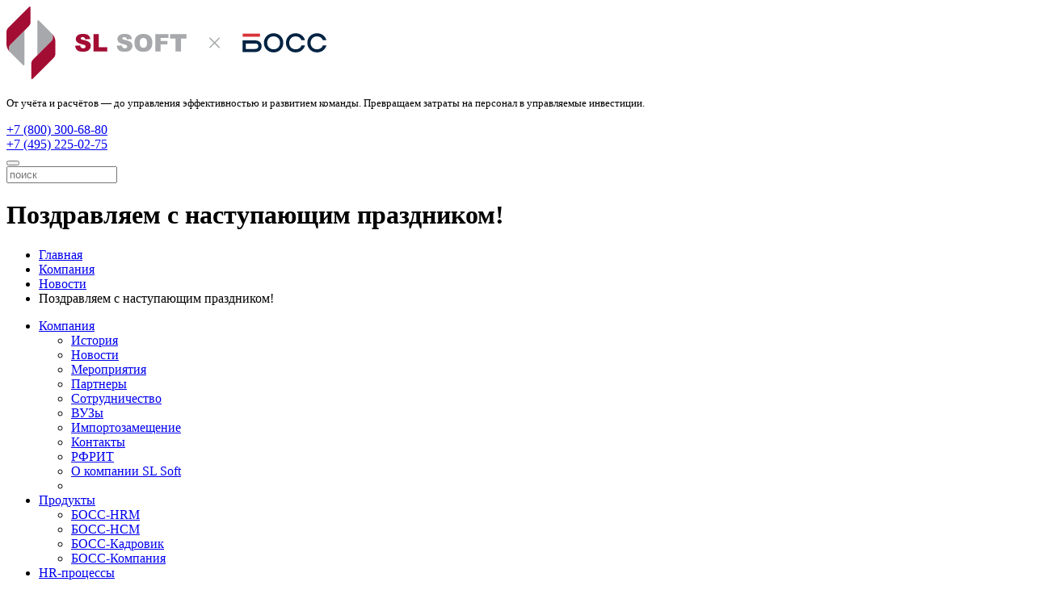

--- FILE ---
content_type: text/html; charset=UTF-8
request_url: https://zaharenkov.boss.ru/company/news/Pozdravlyaem-s-nastupayushchim-prazdnikom/
body_size: 19063
content:
<!DOCTYPE html>
<html xmlns="http://www.w3.org/1999/xhtml" xml:lang="ru" lang="ru">
<head>
 	<meta charset="UTF-8">
	    <meta name="viewport" content="width=device-width, initial-scale=1.0">
    <title>Поздравляем с наступающим праздником!</title>
	<meta name="robots" content="index, follow">
<meta name="description" content="БОСС кадровые системы">
<link rel="canonical" href="https://zaharenkov.boss.ru/company/news/Pozdravlyaem-s-nastupayushchim-prazdnikom/" />
	


		<meta name="cmsmagazine" content="db7a12ffe11c973bc15984842f82d936" />
    <link rel="icon" href="/local/templates/furniture_red/assets/images/favicon.ico" type="image/x-icon">
    <link rel="shortcut icon" href="/local/templates/furniture_red/assets/images/favicon.ico" type="image/x-icon">

<link href="/bitrix/css/scode.cookie/styles.css?17629591801421" type="text/css"  rel="stylesheet" />
<link href="/bitrix/css/scode.cookie/simple.css?1762959180937" type="text/css"  rel="stylesheet" />
<link href="/bitrix/cache/css/s1/furniture_red/page_55320ea32505137e828020d85de911ab/page_55320ea32505137e828020d85de911ab_v1.css?1752749520381" type="text/css"  rel="stylesheet" />
<link href="/bitrix/cache/css/s1/furniture_red/template_20d0cd77799b00e30271670c3961e48a/template_20d0cd77799b00e30271670c3961e48a_v1.css?1759400405254040" type="text/css"  data-template-style="true" rel="stylesheet" />
<script>if(!window.BX)window.BX={};if(!window.BX.message)window.BX.message=function(mess){if(typeof mess==='object'){for(let i in mess) {BX.message[i]=mess[i];} return true;}};</script>
<script>(window.BX||top.BX).message({"pull_server_enabled":"N","pull_config_timestamp":0,"shared_worker_allowed":"Y","pull_guest_mode":"N","pull_guest_user_id":0,"pull_worker_mtime":1752749139});(window.BX||top.BX).message({"PULL_OLD_REVISION":"Для продолжения корректной работы с сайтом необходимо перезагрузить страницу."});</script>
<script>(window.BX||top.BX).message({"JS_CORE_LOADING":"Загрузка...","JS_CORE_NO_DATA":"- Нет данных -","JS_CORE_WINDOW_CLOSE":"Закрыть","JS_CORE_WINDOW_EXPAND":"Развернуть","JS_CORE_WINDOW_NARROW":"Свернуть в окно","JS_CORE_WINDOW_SAVE":"Сохранить","JS_CORE_WINDOW_CANCEL":"Отменить","JS_CORE_WINDOW_CONTINUE":"Продолжить","JS_CORE_H":"ч","JS_CORE_M":"м","JS_CORE_S":"с","JSADM_AI_HIDE_EXTRA":"Скрыть лишние","JSADM_AI_ALL_NOTIF":"Показать все","JSADM_AUTH_REQ":"Требуется авторизация!","JS_CORE_WINDOW_AUTH":"Войти","JS_CORE_IMAGE_FULL":"Полный размер"});</script>

<script src="/bitrix/js/main/core/core.min.js?1752749416230432"></script>

<script>BX.Runtime.registerExtension({"name":"main.core","namespace":"BX","loaded":true});</script>
<script>BX.setJSList(["\/bitrix\/js\/main\/core\/core_ajax.js","\/bitrix\/js\/main\/core\/core_promise.js","\/bitrix\/js\/main\/polyfill\/promise\/js\/promise.js","\/bitrix\/js\/main\/loadext\/loadext.js","\/bitrix\/js\/main\/loadext\/extension.js","\/bitrix\/js\/main\/polyfill\/promise\/js\/promise.js","\/bitrix\/js\/main\/polyfill\/find\/js\/find.js","\/bitrix\/js\/main\/polyfill\/includes\/js\/includes.js","\/bitrix\/js\/main\/polyfill\/matches\/js\/matches.js","\/bitrix\/js\/ui\/polyfill\/closest\/js\/closest.js","\/bitrix\/js\/main\/polyfill\/fill\/main.polyfill.fill.js","\/bitrix\/js\/main\/polyfill\/find\/js\/find.js","\/bitrix\/js\/main\/polyfill\/matches\/js\/matches.js","\/bitrix\/js\/main\/polyfill\/core\/dist\/polyfill.bundle.js","\/bitrix\/js\/main\/core\/core.js","\/bitrix\/js\/main\/polyfill\/intersectionobserver\/js\/intersectionobserver.js","\/bitrix\/js\/main\/lazyload\/dist\/lazyload.bundle.js","\/bitrix\/js\/main\/polyfill\/core\/dist\/polyfill.bundle.js","\/bitrix\/js\/main\/parambag\/dist\/parambag.bundle.js"]);
</script>
<script>(window.BX||top.BX).message({"LANGUAGE_ID":"ru","FORMAT_DATE":"DD.MM.YYYY","FORMAT_DATETIME":"DD.MM.YYYY HH:MI:SS","COOKIE_PREFIX":"BITRIX_SM","SERVER_TZ_OFFSET":"10800","UTF_MODE":"Y","SITE_ID":"s1","SITE_DIR":"\/","USER_ID":"","SERVER_TIME":1769100839,"USER_TZ_OFFSET":0,"USER_TZ_AUTO":"Y","bitrix_sessid":"ddf660722d7a015d9e67f6bb6e0c2080"});</script>


<script src="https://moderate.cleantalk.org/ct-bot-detector-wrapper.js"></script>
<script src="/bitrix/js/pull/protobuf/protobuf.min.js?168803788676433"></script>
<script src="/bitrix/js/pull/protobuf/model.min.js?168803788614190"></script>
<script src="/bitrix/js/main/core/core_promise.min.js?16880378822490"></script>
<script src="/bitrix/js/rest/client/rest.client.min.js?16880378799240"></script>
<script src="/bitrix/js/pull/client/pull.client.min.js?175274913949849"></script>
<script src="https://www.google.com/recaptcha/api.js"></script>
<script src="/bitrix/js/scode.cookie/simple.js?1762959180798"></script>
<script>BX.setJSList(["\/local\/templates\/furniture_red\/assets\/js\/jquery.min.js","\/local\/templates\/furniture_red\/assets\/js\/vendor.min.js","\/local\/templates\/furniture_red\/assets\/js\/app.js","\/local\/templates\/furniture_red\/assets\/js\/forms\/jquery.form.min.js","\/local\/templates\/furniture_red\/assets\/js\/forms\/jquery.validate.min.js","\/local\/templates\/furniture_red\/assets\/js\/forms\/additional-methods.js","\/local\/templates\/furniture_red\/assets\/js\/forms\/defaults.js","\/local\/templates\/furniture_red\/assets\/js\/forms\/form.js","\/local\/templates\/furniture_red\/components\/bitrix\/menu\/horizontal_multilevel1\/script.js","\/local\/templates\/furniture_red\/components\/bitrix\/menu\/mobile\/script.js","\/local\/templates\/furniture_red\/components\/bitrix\/menu\/horizontal_multilevel_footer\/script.js"]);</script>
<script>BX.setCSSList(["\/local\/templates\/furniture_red\/components\/bitrix\/news\/template_news\/bitrix\/news.detail\/.default\/style.css","\/local\/templates\/furniture_red\/assets\/css\/vendor.min.css","\/local\/templates\/furniture_red\/assets\/css\/styles.min.css","\/local\/templates\/furniture_red\/assets\/css\/custom.css","\/local\/templates\/furniture_red\/components\/bitrix\/breadcrumb\/template_bread\/style.css","\/local\/templates\/furniture_red\/components\/bitrix\/menu\/horizontal_multilevel1\/style.css","\/local\/templates\/furniture_red\/components\/bitrix\/news.list\/news_right\/style.css","\/local\/templates\/furniture_red\/components\/bitrix\/subscribe.edit\/template_test\/style.css","\/local\/templates\/furniture_red\/components\/bitrix\/menu\/horizontal_multilevel_footer\/style.css","\/local\/templates\/furniture_red\/styles.css","\/local\/templates\/furniture_red\/template_styles.css"]);</script>
<script>
					(function () {
						"use strict";

						var counter = function ()
						{
							var cookie = (function (name) {
								var parts = ("; " + document.cookie).split("; " + name + "=");
								if (parts.length == 2) {
									try {return JSON.parse(decodeURIComponent(parts.pop().split(";").shift()));}
									catch (e) {}
								}
							})("BITRIX_CONVERSION_CONTEXT_s1");

							if (cookie && cookie.EXPIRE >= BX.message("SERVER_TIME"))
								return;

							var request = new XMLHttpRequest();
							request.open("POST", "/bitrix/tools/conversion/ajax_counter.php", true);
							request.setRequestHeader("Content-type", "application/x-www-form-urlencoded");
							request.send(
								"SITE_ID="+encodeURIComponent("s1")+
								"&sessid="+encodeURIComponent(BX.bitrix_sessid())+
								"&HTTP_REFERER="+encodeURIComponent(document.referrer)
							);
						};

						if (window.frameRequestStart === true)
							BX.addCustomEvent("onFrameDataReceived", counter);
						else
							BX.ready(counter);
					})();
				</script>



<script  src="/bitrix/cache/js/s1/furniture_red/template_3686c48492f0bb8bdf13520e7f405371/template_3686c48492f0bb8bdf13520e7f405371_v1.js?1752749519389051"></script>


	
</head>
<body>
<div class="layout">
    <div id="panel"></div>
    <header class="header">
        <div class="header_top">
            <div class="container">
                <div class="row">
                    <div class="logo-block">
                        <div class="logo">
                            <a href="/"><img src="/local/templates/furniture_red/assets/images/logo.svg" alt=""></a>                        </div>
                    </div>
                    <div class="header-slog">
                        <p><font size="2">От учёта и расчётов — до управления эффективностью и развитием команды. Превращаем затраты на персонал в управляемые инвестиции.</font></p>
                    </div>
                    <div class="header-contacts">
                        <div class="phones">
                            <a href="tel:+78003006880"><i class="icon icon-phone"></i>+7 (800) 300-68-80</a><br>
<a href="tel:+74952250275"><i class="icon icon-phone2"></i>+7 (495) 225-02-75</a>                        </div>
                    </div>

                    <div class="header-right">
                        <div class="fb-block"><a href="/#question_bottom" title="Обратная связь"><i
                                        class="icon icon-fb"></i></a></div>
                        <div class="header-search">
                            
<form action="/search/">
    <!--<input name="s" type="submit" value="Поиск" />-->
    <button type="submit" name="s" class="btn-link"><span class="icon icon-search"></span></button>
	<div class="input-wrap"><input type="text" name="q" placeholder="поиск" value="" size="15" maxlength="50" class="form-control"/></div>

</form>
                        </div>
                    </div>

                </div>
            </div>
        </div>


        <div class="header-bottom">
            <div class="page-top">
            <div class="container">
                <div class="row">
                    <h1 class="page-title">Поздравляем с наступающим праздником!</h1>
                        <div class="page-head">
                            <link href="/bitrix/css/main/font-awesome.css?168803792128777" type="text/css" rel="stylesheet" />
<ul class="breadcrumb">
			<li id="bx_breadcrumb_0" itemscope="" itemtype="http://data-vocabulary.org/Breadcrumb" itemref="bx_breadcrumb_1">
				<a href="/" title="Главная" itemprop="url">Главная</a>
			</li>
			<li id="bx_breadcrumb_1" itemscope="" itemtype="http://data-vocabulary.org/Breadcrumb" itemprop="child" itemref="bx_breadcrumb_2">
				<a href="/company/" title="Компания" itemprop="url">Компания</a>
			</li>
			<li id="bx_breadcrumb_2" itemscope="" itemtype="http://data-vocabulary.org/Breadcrumb" itemprop="child">
				<a href="/company/news/" title="Новости" itemprop="url">Новости</a>
			</li>
			<li class="current">Поздравляем с наступающим праздником!
			</li><div style="clear:both"></div></ul>                        </div>
                </div>
            </div>
        </div>
        <!--слайдер-->
        <!--конец слайдер-->
    <div class="site-menu">
        <div class="container">
            <div class="row">
                    <div class="col-xs-12">
<nav role="navigation" class="site-nav">
<ul itemscope  class="nav nav-justified navbar-nav">



	
	
		                        <li ><a href="/company/" itemprop="url" class="main"><span itemprop="name">Компания</span></a>
                    <ul class="two-columns">
            		
	
	

	
	
		
			                                <li><a href="/company/history/"><span itemprop="name">История</span></a></li>
                			
		
	
	

	
	
		
			                                <li><a href="/company/news/"><span itemprop="name">Новости</span></a></li>
                			
		
	
	

	
	
		
			                                <li><a href="/company/events/"><span itemprop="name">Мероприятия</span></a></li>
                			
		
	
	

	
	
		
			                                <li><a href="/partners/"><span itemprop="name">Партнеры</span></a></li>
                			
		
	
	

	
	
		
			                                <li><a href="/company/cooperation/"><span itemprop="name">Сотрудничество</span></a></li>
                			
		
	
	

	
	
		
			                                <li><a href="/company/universities/"><span itemprop="name">ВУЗы</span></a></li>
                			
		
	
	

	
	
		
			                                                    			
		
	
	

	
	
		
			                                <li><a href="/company/stock/"><span itemprop="name">Импортозамещение</span></a></li>
                			
		
	
	

	
	
		
			                                <li><a href="/company/contacts/"><span itemprop="name">Контакты</span></a></li>
                			
		
	
	

	
	
		
			                                <li><a href="/company/rfrit/"><span itemprop="name">РФРИТ</span></a></li>
                			
		
	
	

	
	
		
			                                <li><a href="/company/o-kompanii-sl-soft/"><span itemprop="name">О компании SL Soft</span></a></li>
                			
		
	
	

	
	
		
			                                <li><a href="/company/o-kompanii-sl-soft/"><span itemprop="name"></span></a></li>
                			
		
	
	

			</ul></li>	
	
		                        <li ><a href="#" itemprop="url" class="main"><span itemprop="name">Продукты</span></a>
				<ul>
            		
	
	

	
	
		
			                                <li><a href="/products/boss-hrm/"><span itemprop="name">БОСС-HRM</span></a></li>
                			
		
	
	

	
	
		
			                                <li><a href="/products/boss-hcm/"><span itemprop="name">БОСС-HCM</span></a></li>
                			
		
	
	

	
	
		
			                                <li><a href="/products/bk-about/"><span itemprop="name">БОСС-Кадровик</span></a></li>
                			
		
	
	

	
	
		
			                                <li><a href="/products/bc-about/"><span itemprop="name">БОСС-Компания</span></a></li>
                			
		
	
	

			</ul></li>	
	
		                        <li ><a href="/solutions/" itemprop="url" class="main"><span itemprop="name">HR-процессы</span></a>
                    <ul class="two-columns">
            		
	
	

	
	
		
			                                <li><a href="/solutions/org_structures/"><span itemprop="name">Организационные структуры</span></a></li>
                			
		
	
	

	
	
		
			                                <li><a href="/solutions/Profiling/"><span itemprop="name">Профилирование должностей и позиций</span></a></li>
                			
		
	
	

	
	
		
			                                <li><a href="/solutions/assessment/"><span itemprop="name">Оценка квалификации персонала</span></a></li>
                			
		
	
	

	
	
		
			                                <li><a href="/solutions/Employee_personal_account/"><span itemprop="name">Личный кабинет сотрудника</span></a></li>
                			
		
	
	

	
	
		
			                                <li><a href="/solutions/Self-service/"><span itemprop="name">Сервисы самообслуживания</span></a></li>
                			
		
	
	

	
	
		
			                                <li><a href="/solutions/Manager%27s_personal_account/"><span itemprop="name">Личный кабинет руководителя</span></a></li>
                			
		
	
	

	
	
		
			                                <li><a href="/solutions/formation_training_plans_and_IDP/"><span itemprop="name">Формирование планов обучения и ИПР</span></a></li>
                			
		
	
	

	
	
		
			                                <li><a href="/solutions/personnel_reserve/"><span itemprop="name">Кадровый резерв</span></a></li>
                			
		
	
	

	
	
		
			                                <li><a href="/solutions/Goal-Management/"><span itemprop="name">Управление целями и KPI </span></a></li>
                			
		
	
	

	
	
		
			                                <li><a href="/solutions/bms/"><span itemprop="name">Управление премированием на основе бонусных схем</span></a></li>
                			
		
	
	

	
	
		
			                                <li><a href="/solutions/Compensation_package_management/"><span itemprop="name">Управление компенсационными пакетами</span></a></li>
                			
		
	
	

	
	
		
			                                <li><a href="/solutions/benefits-cafeteria/"><span itemprop="name">Кафетерий льгот</span></a></li>
                			
		
	
	

	
	
		
			                                <li><a href="/solutions/Testing_and_surveys/"><span itemprop="name">Тестирование и анкетирование</span></a></li>
                			
		
	
	

			</ul></li>	
	
		                        <li ><a href="/industry/" itemprop="url" class="main"><span itemprop="name">Учет и расчеты</span></a>
                    <ul class="two-columns">
            		
	
	

	
	
		
			                                <li><a href="/industry/kadrovoe-administrirovanie/"><span itemprop="name">Кадровое администрирование</span></a></li>
                			
		
	
	

	
	
		
			                                <li><a href="/industry/tabelnyy-uchet-rabochego-vremeni/"><span itemprop="name">Табельный учет рабочего времени</span></a></li>
                			
		
	
	

	
	
		
			                                <li><a href="/industry/raschet-zarabotnoy-platy/"><span itemprop="name">Расчет заработной платы</span></a></li>
                			
		
	
	

	
	
		
			                                <li><a href="/industry/nalogovyy-i-strakhovoy-uchet/"><span itemprop="name">Налоговый и страховой учет</span></a></li>
                			
		
	
	

	
	
		
			                                <li><a href="/industry/voenno-uchetnyy-stol/"><span itemprop="name">Военно-учетный стол</span></a></li>
                			
		
	
	

	
	
		
			                                <li><a href="/industry/upravlenie-otsutstviyami/"><span itemprop="name">Управление отсутствиями</span></a></li>
                			
		
	
	

	
	
		
			                                <li><a href="/industry/podderzhka-organizatsionnoy-struktury/"><span itemprop="name">Поддержка организационной структуры</span></a></li>
                			
		
	
	

	
	
		
			                                <li><a href="/industry/kadrovaya-otchetnost/"><span itemprop="name">Кадровая отчетность</span></a></li>
                			
		
	
	

	
	
		
			                                <li><a href="/industry/upravlenie-lgotami-i-kompensatsiyami/"><span itemprop="name">Управление льготами и компенсациями</span></a></li>
                			
		
	
	

	
	
		
			                                <li><a href="/industry/kedo/"><span itemprop="name">КЭДО</span></a></li>
                			
		
	
	

			</ul></li>	
	
		                        <li ><a href="/services/" itemprop="url" class="main"><span itemprop="name">Услуги</span></a>
                    <ul>
            		
	
	

	
	
		
			                                <li><a href="/services/hr-consulting/"><span itemprop="name">HR-консалтинг</span></a></li>
                			
		
	
	

	
	
		
			                                <li><a href="/services/vnedrenie/"><span itemprop="name">Внедрение</span></a></li>
                			
		
	
	

	
	
		
			                                <li><a href="/services/education/"><span itemprop="name">Обучение</span></a></li>
                			
		
	
	

	
	
		
			                                <li><a href="/services/soprovozhdenie-i-razvitie/"><span itemprop="name">Сопровождение и развитие</span></a></li>
                			
		
	
	

	
	
		
			                                <li><a href="/services/audit-BK/"><span itemprop="name">Аудит системы &quot;БОСС&quot;</span></a></li>
                			
		
	
	

	
	
		
			                                <li><a href="/services/polza/"><span itemprop="name">Полезные материалы</span></a></li>
                			
		
	
	

			</ul></li>	
	
		                        <li ><a href="/clients/" itemprop="url" class="main"><span itemprop="name">Клиенты</span></a>
                    <ul>
            		
	
	

	
	
		
			                                <li><a href="/clients/stories/"><span itemprop="name">Истории успеха</span></a></li>
                			
		
	
	

	
	
		
			                                <li><a href="/clients/reviews/"><span itemprop="name">Отзывы</span></a></li>
                			
		
	
	

	
	
		
			                                <li><a href="/clients/for-clients/"><span itemprop="name">Раздел для клиентов</span></a></li>
                			
		
	
	

			</ul></li>	
	
		
			
                <li ><a href="/company/articles/" class="root-item"><span itemprop="name">Блог</span></a></li>
			
		
	
	


</ul>
</nav>
    <button type="button" class="navbar-toggle"><span class="icon-bar"></span><span class="icon-bar"></span><span class="icon-bar"></span></button>
</div>

            </div>
        </div>
    </div>
</div>
<div id="mobileMenu" class="popupMenu">
    <div class="close-button"></div>
    <div class="row">
        
    <div>
        <div class="logo">
			<a href="#"><img src="/local/templates/furniture_red/assets/images/logo.png" alt=""></a>
		</div>
		<div class="logo-mobile">
			<a href="#"><img src="/local/templates/furniture_red/assets/images/logofooter.png" alt=""></a>
		</div>

<ul itemscope itemtype="http://schema.org/SiteNavigationElement"  class="nav nav-justified navbar-nav mobile-menu">

	
	
		
        <li><a href="/company/" itemprop="url"><span itemprop="name">Компания</span></a>
      	  <ul class="nav navbar-nav">
		
	
	

	
	
		
			                <li><a href="/company/history/"><span itemprop="name">История</span></a></li>
			
		
	
	

	
	
		
			                <li class="item-selected"><a href="/company/news/"><span itemprop="name">Новости</span></a></li>
			
		
	
	

	
	
		
			                <li><a href="/company/events/"><span itemprop="name">Мероприятия</span></a></li>
			
		
	
	

	
	
		
			                <li><a href="/partners/"><span itemprop="name">Партнеры</span></a></li>
			
		
	
	

	
	
		
			                <li><a href="/company/cooperation/"><span itemprop="name">Сотрудничество</span></a></li>
			
		
	
	

	
	
		
			                <li><a href="/company/universities/"><span itemprop="name">ВУЗы</span></a></li>
			
		
	
	

	
	
		
			                <li><a href="/company/vacancy/"><span itemprop="name">Вакансии</span></a></li>
			
		
	
	

	
	
		
			                <li><a href="/company/stock/"><span itemprop="name">Импортозамещение</span></a></li>
			
		
	
	

	
	
		
			                <li><a href="/company/contacts/"><span itemprop="name">Контакты</span></a></li>
			
		
	
	

	
	
		
			                <li><a href="/company/rfrit/"><span itemprop="name">РФРИТ</span></a></li>
			
		
	
	

	
	
		
			                <li><a href="/company/o-kompanii-sl-soft/"><span itemprop="name">О компании SL Soft</span></a></li>
			
		
	
	

	
	
		
			                <li><a href="/company/o-kompanii-sl-soft/"><span itemprop="name"></span></a></li>
			
		
	
	

			</ul></li>	
	
		
        <li><a href="/products/" itemprop="url"><span itemprop="name">Продукты</span></a>
      	  <ul class="nav navbar-nav">
		
	
	

	
	
		
			                <li><a href="/products/boss-hrm/"><span itemprop="name">БОСС-HRM</span></a></li>
			
		
	
	

	
	
		
			                <li><a href="/products/boss-hcm/"><span itemprop="name">БОСС-HCM</span></a></li>
			
		
	
	

	
	
		
			                <li><a href="/products/bk-about/"><span itemprop="name">БОСС-Кадровик</span></a></li>
			
		
	
	

	
	
		
			                <li><a href="/products/bc-about/"><span itemprop="name">БОСС-Компания</span></a></li>
			
		
	
	

			</ul></li>	
	
		
        <li><a href="/solutions/" itemprop="url"><span itemprop="name">HR-процессы</span></a>
      	  <ul class="nav navbar-nav">
		
	
	

	
	
		
			                <li><a href="/solutions/org_structures/"><span itemprop="name">Организационные структуры</span></a></li>
			
		
	
	

	
	
		
			                <li><a href="/solutions/Profiling/"><span itemprop="name">Профилирование должностей и позиций</span></a></li>
			
		
	
	

	
	
		
			                <li><a href="/solutions/assessment/"><span itemprop="name">Оценка квалификации персонала</span></a></li>
			
		
	
	

	
	
		
			                <li><a href="/solutions/Employee_personal_account/"><span itemprop="name">Личный кабинет сотрудника</span></a></li>
			
		
	
	

	
	
		
			                <li><a href="/solutions/Self-service/"><span itemprop="name">Сервисы самообслуживания</span></a></li>
			
		
	
	

	
	
		
			                <li><a href="/solutions/Manager%27s_personal_account/"><span itemprop="name">Личный кабинет руководителя</span></a></li>
			
		
	
	

	
	
		
			                <li><a href="/solutions/formation_training_plans_and_IDP/"><span itemprop="name">Формирование планов обучения и ИПР</span></a></li>
			
		
	
	

	
	
		
			                <li><a href="/solutions/personnel_reserve/"><span itemprop="name">Кадровый резерв</span></a></li>
			
		
	
	

	
	
		
			                <li><a href="/solutions/Goal-Management/"><span itemprop="name">Управление целями и KPI </span></a></li>
			
		
	
	

	
	
		
			                <li><a href="/solutions/bms/"><span itemprop="name">Управление премированием на основе бонусных схем</span></a></li>
			
		
	
	

	
	
		
			                <li><a href="/solutions/Compensation_package_management/"><span itemprop="name">Управление компенсационными пакетами</span></a></li>
			
		
	
	

	
	
		
			                <li><a href="/solutions/benefits-cafeteria/"><span itemprop="name">Кафетерий льгот</span></a></li>
			
		
	
	

	
	
		
			                <li><a href="/solutions/Testing_and_surveys/"><span itemprop="name">Тестирование и анкетирование</span></a></li>
			
		
	
	

			</ul></li>	
	
		
        <li><a href="/industry/" itemprop="url"><span itemprop="name">Учет и расчеты</span></a>
      	  <ul class="nav navbar-nav">
		
	
	

	
	
		
			                <li><a href="/industry/kadrovoe-administrirovanie/"><span itemprop="name">Кадровое администрирование</span></a></li>
			
		
	
	

	
	
		
			                <li><a href="/industry/tabelnyy-uchet-rabochego-vremeni/"><span itemprop="name">Табельный учет рабочего времени</span></a></li>
			
		
	
	

	
	
		
			                <li><a href="/industry/raschet-zarabotnoy-platy/"><span itemprop="name">Расчет заработной платы</span></a></li>
			
		
	
	

	
	
		
			                <li><a href="/industry/nalogovyy-i-strakhovoy-uchet/"><span itemprop="name">Налоговый и страховой учет</span></a></li>
			
		
	
	

	
	
		
			                <li><a href="/industry/voenno-uchetnyy-stol/"><span itemprop="name">Военно-учетный стол</span></a></li>
			
		
	
	

	
	
		
			                <li><a href="/industry/upravlenie-otsutstviyami/"><span itemprop="name">Управление отсутствиями</span></a></li>
			
		
	
	

	
	
		
			                <li><a href="/industry/podderzhka-organizatsionnoy-struktury/"><span itemprop="name">Поддержка организационной структуры</span></a></li>
			
		
	
	

	
	
		
			                <li><a href="/industry/kadrovaya-otchetnost/"><span itemprop="name">Кадровая отчетность</span></a></li>
			
		
	
	

	
	
		
			                <li><a href="/industry/upravlenie-lgotami-i-kompensatsiyami/"><span itemprop="name">Управление льготами и компенсациями</span></a></li>
			
		
	
	

	
	
		
			                <li><a href="/industry/kedo/"><span itemprop="name">КЭДО</span></a></li>
			
		
	
	

			</ul></li>	
	
		
        <li><a href="/services/" itemprop="url"><span itemprop="name">Услуги</span></a>
      	  <ul class="nav navbar-nav">
		
	
	

	
	
		
			                <li><a href="/services/hr-consulting/"><span itemprop="name">HR-консалтинг</span></a></li>
			
		
	
	

	
	
		
			                <li><a href="/services/vnedrenie/"><span itemprop="name">Внедрение</span></a></li>
			
		
	
	

	
	
		
			                <li><a href="/services/education/"><span itemprop="name">Обучение</span></a></li>
			
		
	
	

	
	
		
			                <li><a href="/services/soprovozhdenie-i-razvitie/"><span itemprop="name">Сопровождение и развитие</span></a></li>
			
		
	
	

	
	
		
			                <li><a href="/services/audit-BK/"><span itemprop="name">Аудит системы &quot;БОСС&quot;</span></a></li>
			
		
	
	

	
	
		
			                <li><a href="/services/polza/"><span itemprop="name">Полезные материалы</span></a></li>
			
		
	
	

			</ul></li>	
	
		
        <li><a href="/clients/" itemprop="url"><span itemprop="name">Клиенты</span></a>
      	  <ul class="nav navbar-nav">
		
	
	

	
	
		
			                <li><a href="/clients/stories/"><span itemprop="name">Истории успеха</span></a></li>
			
		
	
	

	
	
		
			                <li><a href="/clients/reviews/"><span itemprop="name">Отзывы</span></a></li>
			
		
	
	

	
	
		
			                <li><a href="/clients/for-clients/"><span itemprop="name">Раздел для клиентов</span></a></li>
			
		
	
	

			</ul></li>	
	
		
			
                    <li><a href="/company/articles/" itemprop="url"><span itemprop="name">Блог</span></a></li>

                    
		
	
	

	</ul>
	<div class="col-xs-7 header-contatcs">
		<a href="tel:+74952250275" class="phone">+7 (495) 225-02-75</a>
		<a href="mailto:info@bosshr.ru" class="email">info@bosshr.ru</a>
	</div>
	<div class="col-xs-5 col-sm-7 col-md-6 soc">
         <div class="soc-list">
             <a href="https://rutube.ru/channel/24134636/" target="_blank"><svg width="26px" height="26px" class="icon" viewBox="0 0 192 192" xmlns="http://www.w3.org/2000/svg" xml:space="preserve" fill="none"><g id="SVGRepo_bgCarrier" stroke-width="0"></g><g id="SVGRepo_tracerCarrier" stroke-linecap="round" stroke-linejoin="round"></g><g id="SVGRepo_iconCarrier"><path fill="#ffffff" d="M128.689 47.57H20.396v116.843h30.141V126.4h57.756l26.352 38.013h33.75l-29.058-38.188c9.025-1.401 15.522-4.73 19.493-9.985 3.97-5.255 5.956-13.664 5.956-24.875v-8.759c0-6.657-.721-11.912-1.985-15.941-1.264-4.029-3.43-7.533-6.498-10.686-3.249-2.978-6.858-5.08-11.19-6.481-4.332-1.226-9.747-1.927-16.424-1.927zm-4.873 53.08H50.537V73.321h73.279c4.15 0 7.038.7 8.482 1.927 1.444 1.226 2.347 3.503 2.347 6.832v9.81c0 3.503-.903 5.78-2.347 7.006s-4.331 1.752-8.482 1.752z" style="display:inline;fill:none;stroke:#c0c0c0;stroke-width:12;stroke-linecap:round;stroke-linejoin:round;stroke-dasharray:none;stroke-opacity:1" transform="translate(1.605 -1.99)"></path><path fill="#F41240" d="M162.324 45.568c5.52 0 9.998-4.477 9.998-10s-4.478-10-9.998-10c-5.524 0-10.002 4.477-10.002 10s4.478 10 10.002 10z" style="display:inline;fill:#c0c0c0;fill-opacity:1;stroke:none;stroke-width:10.6667;stroke-linecap:round;stroke-linejoin:round;stroke-dasharray:none;stroke-opacity:1" transform="translate(1.605 -1.99)"></path></g></svg></a>
<a href="https://www.youtube.com/channel/UCZoCa_upnPK2NkLiOSeqL9w" class="icon icon-soc-yt" target="_blank"></a>
<a href="http://www.vk.ru" class="" target="_blank"></a>
<a href="https://dzen.ru/slsoft" class="icon icon-soc-yz" target="_blank"></a>
           </div>
    </div>
</div>

    </div>
</div>
</header>


<div class="main-block">
    
    <div class="container">
        <div class="row">
            <div class="col-md-8">
                <div class="content-block">

<div class="news-block">
    <div class="picture-block">
			<div class="picture">
            <img class="detail_picture" border="0" src="/upload/iblock/567/c5qj3hlsa12atlif732srink3i0iknjf/23fevralya2024.jpg" width="909" height="501" alt="Поздравляем с наступающим праздником!"  title="Поздравляем с наступающим праздником!" />
        </div>
        	    </div>
    <div class="news-text">
			<time class="time">22/02/24</time>
	

						<div style="clear:both"></div>
	<br />
	    </div>
<div class="news-nav">
    
            <a href="/company/news/Kompaniya-SL-Soft-prinyala-uchastie-v-konferentsii-TSifrovizatsiya-HR-2024/" class="prev-news">Предыдущая новость</a>

        <a href="/company/news/Nachat-tretiy-etap-razrabotki-HR-platformy-BOSS-HCM/" class="next-news">Следующая новость</a>

    </div>
</div>

<!--<p><a href="/company/news/">&larr; Назад к списку новостей</a></p>-->
 <br>
    </div><!--content-block-->
    </div><!--col-md-8-->
    <aside class="col-md-4">
        



<div class="news-aside-list">
                <div class="name-block"><a href="/company/news/">ВСЕ НОВОСТИ</a></div>

		<div class="item" id="bx_3218110189_6672">
					        <div class="picture"><a href="/company/news/S-Novym-godom/">
                                <img
						src="/upload/resize_cache/iblock/e21/c9ao174dwor94qq726obpjc9r2q05bv1/280_120_2/banner_mail_slsoft_boss.jpg"

						alt="С Новым годом!"
						title="С Новым годом!"

                /></a></div>
												                <h3><a href="/company/news/S-Novym-godom/">С Новым годом!</a></h3>
					        <div class="more"><a href="/company/news/S-Novym-godom/">Подробнее</a></div>
							<div style="clear:both"></div>
				
	</div>
		<div class="item" id="bx_3218110189_6618">
					        <div class="picture"><a href="/company/news/Konferentsiya-HR-strategiya-2026-Antikrizisnoe-upravlenie-personalom/">
                                <img
						src="/upload/resize_cache/iblock/c27/e0xmg0o59h91p83lbnjzf7qrxrvh7ucj/280_120_2/zastavka-NCH.jpg"

						alt="Конференция «HR-стратегия 2026: Антикризисное управление персоналом»"
						title="Конференция «HR-стратегия 2026: Антикризисное управление персоналом»"

                /></a></div>
												                <h3><a href="/company/news/Konferentsiya-HR-strategiya-2026-Antikrizisnoe-upravlenie-personalom/">Конференция «HR-стратегия 2026: Антикризисное управление персоналом»</a></h3>
					        <div class="more"><a href="/company/news/Konferentsiya-HR-strategiya-2026-Antikrizisnoe-upravlenie-personalom/">Подробнее</a></div>
							<div style="clear:both"></div>
				
	</div>

</div>
<div class="feedback-form-min">
	<div class="name-block">
		 ЗАДАТЬ ВОПРОС
	</div>
	<div id="form1-container">
		<div class="vertical-form">
			<form action="/include/ok.php?event1=submit&amp;event2=click&amp;event3=question_right&amp;goto=/include/ok.php" method="POST" enctype="multipart/form-data" id="form-questiion">
				<div class="form-group">
 <input type="text" name="email" value="" id="q1" placeholder="E-mail" required="" class="form-control">
				</div>
				<div class="form-group">
 <textarea id="q5" name="message" placeholder="Задать вопрос" required="" class="form-control"></textarea>
				</div>
				<div class="text-danger" id="recaptchaError">
				</div>
				<div class="form-group checkbox-block">
 <input id="q2" type="checkbox" name="accept" value="1" required=""> <label for="q2">я даю согласие на обработку <a href="/download/Agreement_PersData.pdf" target="_blank">персональных данных</a></label>
				</div>
				<div class="form-group checkbox-block">
 <input id="q3" type="checkbox" name="accept" value="1" required=""> <label for="q3">я соглашаюсь с <a href="/download/personal-data-processing-policy.pdf" target="_blank">политикой обработки персональных данных</a></label>
				</div>
				<div class="button">
 <input type="submit" id="submit2" value="Отправить" class="btn btn-lg btn-default">
				</div>
			</form>
		</div>
	</div>
	 <script type="text/javascript">
        $(document).ready(function () {
            form.init($("#form1-container"), {
                "ajax": true,
                "validate": true,
                "rules": {
                    "rules": {
                        "email": {"required": true, "email": true},
                        "message": {"required": true},
                        "accept": {"required": true}
                    },
                    "messages": {
                        "email": {
                            "required": "Значение не должно быть пустым.",
                            "email": "Значение email не допустимо."
                        },
                        "message": {"required": "Значение не должно быть пустым."},
                        "accept": {"required": "Значение не должно быть пустым."}
                    }
                }
            }, function () {
            }, function () {
            }, function () {
            });
        });

        $(document).ready(function () {
            $('#submit2').click(function (event) {
                event.preventDefault();
				return (sendAjaxForm2('recaptchaError', 'form-questiion', '/include/captha.php'));
            });
        });


		function sendAjaxForm2(result_form, form, url) {


            jQuery.ajax({
                url: url, //url страницы (action_ajax_form.php)
                type: "POST", //метод отправки
                dataType: "html", //формат данных
                data: jQuery("#" + form).serialize(),  // Сеарилизуем объект
                success: function (response) { //Данные отправлены успешно
					result = jQuery.parseJSON(response);
					document.getElementById(result_form).innerHTML = result.str;

                    if (!result.err) {
						$('#' + form).submit();
                    } else {
                        return true;
                    }
                },
                error: function (response) { // Данные не отправлены
                    document.getElementById(result_form).innerHTML = "Ошибка. Данные не отправленны.";
                }

            });
        }


    </script>
</div>
 <br>
<div class="feedback-form-min">
    <div class="name-block">ПОДПИСАТЬСЯ НА НОВОСТИ</div>
    <div id="form2-container">
        <div class="vertical-form">

            


<form action="/include/subscription.php" method="post" enctype="multipart/form-data" novalidate="novalidate">
<input type="hidden" name="sessid" id="sessid" value="ddf660722d7a015d9e67f6bb6e0c2080" />            <label><input type="hidden" name="RUB_ID[]" value="1" checked/></label><br />
        <div class="form-group">

        <input type="text" name="EMAIL" placeholder="E-mail" id="cb1" required value="" class="form-control" />
    </div>

    <div class="form-group checkbox-block">
        <input id="chb2" type="checkbox" name="accept" value="1" required="">
        <label for="chb2">я даю согласие на обработку <a href="/upload/medialibrary/2ef/2efaf8692b52ab421d58db79747cef69.pdf" target="_blank">персональных данных</a></label>
    </div>
    <div class="button">
        <input type="submit" name="Save" value="Отправить" class="btn btn-default"/>
    </div>

<input type="hidden" name="PostAction" value="Add" />
<input type="hidden" name="ID" value="" />

</form>

<script type="text/javascript">
    $(document).ready(function() {
        form.init($("#form2-container"), {
            "ajax": true,
            "validate": true,
            "rules": {
                "rules": {
                    "EMAIL": {"required": true, "email": true},
                    "accept": {"required": true}
                },
                "messages": {
                    "EMAIL": {
                        "required": "\u0417\u043d\u0430\u0447\u0435\u043d\u0438\u0435 \u043d\u0435 \u0434\u043e\u043b\u0436\u043d\u043e \u0431\u044b\u0442\u044c \u043f\u0443\u0441\u0442\u044b\u043c.",
                        "email": "\u0417\u043d\u0430\u0447\u0435\u043d\u0438\u0435 e-mail \u043d\u0435\u0434\u043e\u043f\u0443\u0441\u0442\u0438\u043c\u043e."
                    },
                    "accept": {"required": "\u0417\u043d\u0430\u0447\u0435\u043d\u0438\u0435 \u043d\u0435 \u0434\u043e\u043b\u0436\u043d\u043e \u0431\u044b\u0442\u044c \u043f\u0443\u0441\u0442\u044b\u043c."}
                }
            }
        }, function () {
        }, function () {
        }, function () {
        });
    });
</script>




	



        </div>
    </div>
</div>

<div class="feedbacks-list">
    <div class="name-block"><a href="/company/news/archive/"><span>Архив новостей</span></a></div>
    <div class="vertical-form">
        <form action="/company/news/archive/" method="GET">
            <div class="form-group">

                <!--<div class="jq-selectbox jqselect" style="display: inline-block; position: relative; z-index: 100;">-->
                <select name="year"
                        style="margin: 0px; padding: 0px; position: absolute; left: 0px; top: 0px; width: 100%; height: 100%; opacity: 0;">
                    <option value="">Год</option>
                                                <option value="2025">2025</option>
                                                    <option value="2024">2024</option>
                                                    <option value="2023">2023</option>
                                                    <option value="2022">2022</option>
                                                    <option value="2021">2021</option>
                                                    <option value="2020">2020</option>
                                                    <option value="2019">2019</option>
                                                    <option value="2018">2018</option>
                                                    <option value="2017">2017</option>
                                                    <option value="2016">2016</option>
                                                    <option value="2015">2015</option>
                                                    <option value="2014">2014</option>
                                                    <option value=""></option>
                                        </select>
                <!--</div>-->

            </div>
            <div class="form-group">

                <!--<div class="jq-selectbox jqselect" style="display: inline-block; position: relative; z-index: 100;">-->
                <select name="month"
                        style="margin: 0px; padding: 0px; position: absolute; left: 0px; top: 0px; width: 100%; height: 100%; opacity: 0;">
                    <option value="">Месяц</option>
                    <option value="01" >январь</option>
                    <option value="02" >февраль</option>
                    <option value="03" >март</option>
                    <option value="04" >апрель</option>
                    <option value="05" >май</option>
                    <option value="06" >июнь</option>
                    <option value="07" >июль</option>
                    <option value="08" >август</option>
                    <option value="09" >сентябрь</option>
                    <option value="10" >октябрь</option>
                    <option value="11" >ноябрь</option>
                    <option value="12" >декабрь</option>
                </select>
                <!--</div>-->
            </div>
            <!--<div class="button"><a href="#" class="btn btn-lg btn-default">Поиск</a></div>-->

            <div class="button">
                <input type="submit" name="set_filter" class="btn btn-lg btn-default" value="Показать">
                <input type="hidden" name="set_filter" value="Y" />&nbsp;&nbsp;
                
            </div>
        </form>
    </div>
</div>



<div class="tags-block">
    <div class="name-block">ТЭГИ</div>
    <div class="readmore-block" data-height="64" data-text="Все теги">
    <noindex>
        <ul  style='width:100%;'><li><a href="/search/index.php?tags=44+%D0%A4%D0%97" rel="nofollow">#44 ФЗ</a></li> <li><a href="/search/index.php?tags=Bonus+Management+System" rel="nofollow">#Bonus Management System</a></li> <li><a href="/search/index.php?tags=BPM" rel="nofollow">#BPM</a></li> <li><a href="/search/index.php?tags=BPM-inside" rel="nofollow">#BPM-inside</a></li> <li><a href="/search/index.php?tags=Business+Process+Management" rel="nofollow">#Business Process Management</a></li> <li><a href="/search/index.php?tags=Digital+HR" rel="nofollow">#Digital HR</a></li> <li><a href="/search/index.php?tags=HR-+%D0%BC%D0%B5%D1%82%D1%80%D0%B8%D0%BA%D0%B8" rel="nofollow">#HR- метрики</a></li> <li><a href="/search/index.php?tags=HR-%D0%B0%D0%BD%D0%B0%D0%BB%D0%B8%D1%82%D0%B8%D0%BA%D0%B0" rel="nofollow">#HR-аналитика</a></li> <li><a href="/search/index.php?tags=HR-%D1%82%D0%B5%D1%85%D0%BD%D0%BE%D0%BB%D0%BE%D0%B3%D0%B8%D0%B8" rel="nofollow">#HR-технологии</a></li> <li><a href="/search/index.php?tags=HRMS" rel="nofollow">#HRMS</a></li> <li><a href="/search/index.php?tags=KPI" rel="nofollow">#KPI</a></li> <li><a href="/search/index.php?tags=OpenSource" rel="nofollow">#OpenSource</a></li> <li><a href="/search/index.php?tags=Oracle" rel="nofollow">#Oracle</a></li> <li><a href="/search/index.php?tags=PostgreSQL" rel="nofollow">#PostgreSQL</a></li> <li><a href="/search/index.php?tags=retail" rel="nofollow">#retail</a></li> <li><a href="/search/index.php?tags=RP+Server" rel="nofollow">#RP Server</a></li> <li><a href="/search/index.php?tags=SaaS" rel="nofollow">#SaaS</a></li> <li><a href="/search/index.php?tags=VMware" rel="nofollow">#VMware</a></li> <li><a href="/search/index.php?tags=%D0%B0%D0%BD%D0%B0%D0%BB%D0%B8%D1%82%D0%B8%D0%BA%D0%B0" rel="nofollow">#аналитика</a></li> <li><a href="/search/index.php?tags=%D0%B1%D0%B0%D0%B7%D0%BE%D0%B2%D0%B0%D1%8F+%D0%BA%D0%B0%D1%84%D0%B5%D0%B4%D1%80%D0%B0" rel="nofollow">#базовая кафедра</a></li> <li><a href="/search/index.php?tags=%D0%91%D0%9E%D0%A1%D0%A1-%D0%91%D0%B0%D0%BD%D0%BA" rel="nofollow">#БОСС-Банк</a></li> <li><a href="/search/index.php?tags=%D0%B2%D0%B5%D0%B1-%D0%B8%D0%BD%D1%82%D0%B5%D1%80%D1%84%D0%B5%D0%B9%D1%81" rel="nofollow">#веб-интерфейс</a></li> <li><a href="/search/index.php?tags=%D0%B2%D0%B5%D0%B1%D0%B8%D0%BD%D0%B0%D1%80" rel="nofollow">#вебинар</a></li> <li><a href="/search/index.php?tags=%D0%92%D0%A3%D0%97%D1%8B" rel="nofollow">#ВУЗы</a></li> <li><a href="/search/index.php?tags=%D0%B3%D0%B8%D0%B1%D0%BA%D0%BE%D0%B5+%D1%80%D0%B0%D0%B1%D0%BE%D1%87%D0%B5%D0%B5+%D0%B2%D1%80%D0%B5%D0%BC%D1%8F" rel="nofollow">#гибкое рабочее время</a></li> <li><a href="/search/index.php?tags=%D0%B3%D0%BE%D1%81%D1%81%D0%BB%D1%83%D0%B6%D0%B1%D0%B0" rel="nofollow">#госслужба</a></li> <li><a href="/search/index.php?tags=%D0%B7%D0%B0%D1%8F%D0%B2%D0%BA%D0%B8" rel="nofollow">#заявки</a></li> <li><a href="/search/index.php?tags=%D0%B8%D0%BC%D0%BF%D0%BE%D1%80%D1%82%D0%BE%D0%B7%D0%B0%D0%BC%D0%B5%D1%89%D0%B5%D0%BD%D0%B8%D0%B5" rel="nofollow">#импортозамещение</a></li> <li><a href="/search/index.php?tags=%D0%B8%D0%BD%D1%82%D0%B5%D0%B3%D1%80%D0%B0%D1%86%D0%B8%D1%8F" rel="nofollow">#интеграция</a></li> <li><a href="/search/index.php?tags=%D0%BA%D0%B0%D0%B4%D1%80%D0%BE%D0%B2%D1%8B%D0%B9+%D0%BC%D0%B5%D0%BD%D0%B5%D0%B4%D0%B6%D0%BC%D0%B5%D0%BD%D1%82" rel="nofollow">#кадровый менеджмент</a></li> <li><a href="/search/index.php?tags=%D0%BA%D1%80%D0%B0%D1%81%D0%BC%D0%B0%D1%88" rel="nofollow">#красмаш</a></li> <li><a href="/search/index.php?tags=%D0%BB%D0%B5%D0%BA%D1%86%D0%B8%D1%8F" rel="nofollow">#лекция</a></li> <li><a href="/search/index.php?tags=%D0%BB%D0%B5%D1%80%D1%83%D0%B0+%D0%BC%D0%B5%D1%80%D0%BB%D0%B5%D0%BD" rel="nofollow">#леруа мерлен</a></li> <li><a href="/search/index.php?tags=%D0%BB%D0%B8%D1%87%D0%BD%D1%8B%D0%B9+%D0%BA%D0%B0%D0%B1%D0%B8%D0%BD%D0%B5%D1%82" rel="nofollow">#личный кабинет</a></li> <li><a href="/search/index.php?tags=%D0%BC%D0%B5%D1%80%D0%BE%D0%BF%D1%80%D0%B8%D1%8F%D1%82%D0%B8%D1%8F" rel="nofollow">#мероприятия</a></li> <li><a href="/search/index.php?tags=%D0%BE%D0%B1%D0%BB%D0%B0%D0%BA%D0%B0" rel="nofollow">#облака</a></li> <li><a href="/search/index.php?tags=%D0%9E%D0%9F%D0%9A" rel="nofollow">#ОПК</a></li> <li><a href="/search/index.php?tags=%D0%9E%D0%A6%D0%9E" rel="nofollow">#ОЦО</a></li> <li><a href="/search/index.php?tags=%D0%BF%D0%BE%D0%B7%D0%B4%D1%80%D0%B0%D0%B2%D0%BB%D0%B5%D0%BD%D0%B8%D0%B5" rel="nofollow">#поздравление</a></li> <li><a href="/search/index.php?tags=%D0%BF%D0%BE%D0%BB%D0%BE%D0%B6%D0%B5%D0%BD%D0%B8%D0%B5+448-%D0%9F" rel="nofollow">#положение 448-П</a></li> <li><a href="/search/index.php?tags=%D0%BF%D0%BE%D1%81%D1%82%D0%B0%D0%BD%D0%BE%D0%B2%D0%BB%D0%B5%D0%BD%D0%B8%D0%B5+%E2%84%96385-%D0%9F" rel="nofollow">#постановление №385-П</a></li> <li><a href="/search/index.php?tags=%D0%BF%D1%80%D0%B8%D0%B3%D0%BB%D0%B0%D1%88%D0%B5%D0%BD%D0%B8%D0%B5" rel="nofollow">#приглашение</a></li> <li><a href="/search/index.php?tags=%D0%BF%D1%80%D0%BE%D0%B5%D0%BA%D1%82" rel="nofollow">#проект</a></li> <li><a href="/search/index.php?tags=%D0%BF%D1%80%D0%BE%D1%84%D1%81%D1%82%D0%B0%D0%BD%D0%B4%D0%B0%D1%80%D1%82%D1%8B" rel="nofollow">#профстандарты</a></li> <li><a href="/search/index.php?tags=%D1%80%D0%B0%D1%81%D1%87%D0%B5%D1%82+%D0%B2%D0%BE%D0%B7%D0%BD%D0%B0%D0%B3%D1%80%D0%B0%D0%B6%D0%B4%D0%B5%D0%BD%D0%B8%D0%B9" rel="nofollow">#расчет вознаграждений</a></li> <li><a href="/search/index.php?tags=%D1%80%D0%B0%D1%81%D1%87%D0%B5%D1%82+%D0%B7%D0%B0%D1%80%D0%BF%D0%BB%D0%B0%D1%82" rel="nofollow">#расчет зарплат</a></li> <li><a href="/search/index.php?tags=%D1%80%D0%B5%D0%B5%D1%81%D1%82%D1%80+%D0%9F%D0%9E" rel="nofollow">#реестр ПО</a></li> <li><a href="/search/index.php?tags=%D1%80%D0%B5%D1%88%D0%B5%D0%BD%D0%B8%D0%B5" rel="nofollow">#решение</a></li> <li><a href="/search/index.php?tags=%D1%81%D0%BE%D1%82%D1%80%D1%83%D0%B4%D0%BD%D0%B8%D1%87%D0%B5%D1%81%D1%82%D0%B2%D0%BE" rel="nofollow">#сотрудничество</a></li> <li><a href="/search/index.php?tags=%D1%81%D1%82%D0%B0%D0%BD%D0%B4%D0%B0%D1%80%D1%82+0015-002-2012" rel="nofollow">#стандарт 0015-002-2012</a></li> <li><a href="/search/index.php?tags=%D1%81%D1%82%D0%B0%D1%82%D1%8C%D1%8F" rel="nofollow">#статья</a></li> <li><a href="/search/index.php?tags=%D1%82%D0%B5%D1%81%D1%82%D0%B8%D1%80%D0%BE%D0%B2%D0%B0%D0%BD%D0%B8%D0%B5+%D0%B8+%D0%BE%D1%86%D0%B5%D0%BD%D0%BA%D0%B0+%D0%BF%D0%B5%D1%80%D1%81%D0%BE%D0%BD%D0%B0%D0%BB%D0%B0" rel="nofollow">#тестирование и оценка персонала</a></li> <li><a href="/search/index.php?tags=%D1%83%D1%87%D0%B5%D1%82+%D0%BA%D0%B0%D0%B4%D1%80%D0%BE%D0%B2" rel="nofollow">#учет кадров</a></li> <li><a href="/search/index.php?tags=%D1%84%D0%B0%D1%80%D0%BC%D0%B0" rel="nofollow">#фарма</a></li> <li><a href="/search/index.php?tags=%D1%86%D0%B8%D1%84%D1%80%D0%BE%D0%B2%D0%B0%D1%8F+%D1%8D%D0%BA%D0%BE%D0%BD%D0%BE%D0%BC%D0%B8%D0%BA%D0%B0" rel="nofollow">#цифровая экономика</a></li> <li><a href="/search/index.php?tags=%D0%A8%D0%9A%D0%9A" rel="nofollow">#ШКК</a></li> <li><a href="/search/index.php?tags=%D1%8D%D0%BB%D0%B5%D0%BA%D1%82%D1%80%D0%BE%D0%BD%D0%BD%D0%B0%D1%8F+%D0%A0%D0%BE%D1%81%D1%81%D0%B8%D1%8F" rel="nofollow">#электронная Россия</a></li> </ul>
    </noindex>
</div>
</div>
    </aside>
    </div><!--row-->
    </div><!--container-->


		</div>

	</div>
    <footer class="footer">

        <div class="container">
            <div class="footer-top">
                <div class="row">
            
<div class="footer-contatcs">
		<a href="/" class="logo-footer"><img src="/local/templates/furniture_red/assets/images/logofooter.png"></a>
		<a href="tel:+78003006880" class="phone" >+7 (800) 300-68-80</a>
		<a href="tel:+74952250275" class="phone" style="margin-top: 10px;">+7 (495) 225-02-75</a>
		<a href="mailto:info@bosshr.ru" class="email">info@bosshr.ru</a>

	</div>




		
		                            <div class="menu-block">
            


                <nav role="navigation" class="footer-nav">
                    <ul itemscope itemtype="http://schema.org/SiteNavigationElement" class="nav">
						<li><a href="/company/" itemprop="url" class="root"><span itemprop="name">Компания</span></a>
                    <ul>
		
	
	

		
		
			                <li><a href="/company/history/" itemprop="url"><span itemprop="name">История</span></a></li>
			
		
	
	

		
		
			                <li><a href="/company/news/" itemprop="url"><span itemprop="name">Новости</span></a></li>
			
		
	
	

		
		
			                <li><a href="/company/events/" itemprop="url"><span itemprop="name">Мероприятия</span></a></li>
			
		
	
	

		
		
			                <li><a href="/partners/" itemprop="url"><span itemprop="name">Партнеры</span></a></li>
			
		
	
	

		
		
			                <li><a href="/company/cooperation/" itemprop="url"><span itemprop="name">Сотрудничество</span></a></li>
			
		
	
	

		
		
			                <li><a href="/company/universities/" itemprop="url"><span itemprop="name">ВУЗы</span></a></li>
			
		
	
	

		
		
			                <li><a href="/company/vacancy/" itemprop="url"><span itemprop="name">Вакансии</span></a></li>
			
		
	
	

		
		
			                <li><a href="/company/stock/" itemprop="url"><span itemprop="name">Импортозамещение</span></a></li>
			
		
	
	

		
		
			                <li><a href="/company/contacts/" itemprop="url"><span itemprop="name">Контакты</span></a></li>
			
		
	
	

		
		
			                <li><a href="/company/rfrit/" itemprop="url"><span itemprop="name">РФРИТ</span></a></li>
			
		
	
	

		
		
			                <li><a href="/company/o-kompanii-sl-soft/" itemprop="url"><span itemprop="name">О компании SL Soft</span></a></li>
			
		
	
	

		
		
			                <li><a href="/company/o-kompanii-sl-soft/" itemprop="url"><span itemprop="name"></span></a></li>
			
		
	
	

	
                    </ul></li></ul></nav></div>        


		
		                            <div class="menu-block">
            


                <nav role="navigation" class="footer-nav">
                    <ul itemscope itemtype="http://schema.org/SiteNavigationElement" class="nav">
						<li><a  itemprop="url" class="root"><span itemprop="name">Продукты</span></a>
                    <ul>
		
	
	

		
		
			                <li><a href="/products/boss-hrm/" itemprop="url"><span itemprop="name">БОСС-HRM</span></a></li>
			
		
	
	

		
		
			                <li><a href="/products/boss-hcm/" itemprop="url"><span itemprop="name">БОСС-HCM</span></a></li>
			
		
	
	

		
		
			                <li><a href="/products/bk-about/" itemprop="url"><span itemprop="name">БОСС-Кадровик</span></a></li>
			
		
	
	

		
		
			                <li><a href="/products/bc-about/" itemprop="url"><span itemprop="name">БОСС-Компания</span></a></li>
			
		
	
	

	
                    </ul></li></ul></nav></div>        


		
		                            <div class="menu-block">
            


                <nav role="navigation" class="footer-nav">
                    <ul itemscope itemtype="http://schema.org/SiteNavigationElement" class="nav">
						<li><a href="/industry/" itemprop="url" class="root"><span itemprop="name">Учет и расчеты</span></a>
                    <ul>
		
	
	

		
		
			                <li><a href="/industry/kadrovoe-administrirovanie/" itemprop="url"><span itemprop="name">Кадровое администрирование</span></a></li>
			
		
	
	

		
		
			                <li><a href="/industry/tabelnyy-uchet-rabochego-vremeni/" itemprop="url"><span itemprop="name">Табельный учет рабочего времени</span></a></li>
			
		
	
	

		
		
			                <li><a href="/industry/raschet-zarabotnoy-platy/" itemprop="url"><span itemprop="name">Расчет заработной платы</span></a></li>
			
		
	
	

		
		
			                <li><a href="/industry/nalogovyy-i-strakhovoy-uchet/" itemprop="url"><span itemprop="name">Налоговый и страховой учет</span></a></li>
			
		
	
	

		
		
			                <li><a href="/industry/voenno-uchetnyy-stol/" itemprop="url"><span itemprop="name">Военно-учетный стол</span></a></li>
			
		
	
	

		
		
			                <li><a href="/industry/upravlenie-otsutstviyami/" itemprop="url"><span itemprop="name">Управление отсутствиями</span></a></li>
			
		
	
	

		
		
			                <li><a href="/industry/podderzhka-organizatsionnoy-struktury/" itemprop="url"><span itemprop="name">Поддержка организационной структуры</span></a></li>
			
		
	
	

		
		
			                <li><a href="/industry/kadrovaya-otchetnost/" itemprop="url"><span itemprop="name">Кадровая отчетность</span></a></li>
			
		
	
	

		
		
			                <li><a href="/industry/upravlenie-lgotami-i-kompensatsiyami/" itemprop="url"><span itemprop="name">Управление льготами и компенсациями</span></a></li>
			
		
	
	

		
		
			                <li><a href="/industry/kedo/" itemprop="url"><span itemprop="name">КЭДО</span></a></li>
			
		
	
	

	
                    </ul></li></ul></nav></div>        


		
		                            <div class="menu-block">
            


                <nav role="navigation" class="footer-nav">
                    <ul itemscope itemtype="http://schema.org/SiteNavigationElement" class="nav">
						<li><a href="/services/" itemprop="url" class="root"><span itemprop="name">Услуги</span></a>
                    <ul>
		
	
	

		
		
			                <li><a href="/services/hr-consulting/" itemprop="url"><span itemprop="name">HR-консалтинг</span></a></li>
			
		
	
	

		
		
			                <li><a href="/services/vnedrenie/" itemprop="url"><span itemprop="name">Внедрение</span></a></li>
			
		
	
	

		
		
			                <li><a href="/services/education/" itemprop="url"><span itemprop="name">Обучение</span></a></li>
			
		
	
	

		
		
			                <li><a href="/services/soprovozhdenie-i-razvitie/" itemprop="url"><span itemprop="name">Сопровождение и развитие</span></a></li>
			
		
	
	

		
		
			                <li><a href="/services/audit-BK/" itemprop="url"><span itemprop="name">Аудит системы &quot;БОСС&quot;</span></a></li>
			
		
	
	

		
		
			                <li><a href="/services/polza/" itemprop="url"><span itemprop="name">Полезные материалы</span></a></li>
			
		
	
	

	
                    </ul></li></ul></nav></div>        


		
		                            <div class="menu-block">
            


                <nav role="navigation" class="footer-nav">
                    <ul itemscope itemtype="http://schema.org/SiteNavigationElement" class="nav">
						<li><a href="/clients/" itemprop="url" class="root"><span itemprop="name">Клиенты</span></a>
                    <ul>
		
	
	

		
		
			                <li><a href="/clients/stories/" itemprop="url"><span itemprop="name">Истории успеха</span></a></li>
			
		
	
	

		
		
			                <li><a href="/clients/reviews/" itemprop="url"><span itemprop="name">Отзывы</span></a></li>
			
		
	
	

		
		
			                <li><a href="/clients/for-clients/" itemprop="url"><span itemprop="name">Раздел для клиентов</span></a></li>
			
		
	
	

	
                    </ul></li></ul></nav>        


		
		            


                <nav role="navigation" class="footer-nav">
                    <ul itemscope itemtype="http://schema.org/SiteNavigationElement" class="nav">
						<li><a href="/partners/" itemprop="url" class="root"><span itemprop="name">Партнеры</span></a>
                    <ul>
		
	
	

		
		
			                <li><a href="/partners/partnersform/" itemprop="url"><span itemprop="name">Стать партнером</span></a></li>
			
		
	
	

		
		
							<li><a href="" class="denied" title="Доступ запрещен">Раздел для партнеров</a></li>
			
		
	
	

	
                    </ul></li></ul></nav></div>        


		
		                            <div class="menu-block">
            


                <nav role="navigation" class="footer-nav">
                    <ul itemscope itemtype="http://schema.org/SiteNavigationElement" class="nav">
						<li><a href="/solutions/" itemprop="url" class="root"><span itemprop="name">HR-процессы</span></a>
                    <ul>
		
	
	

		
		
			                <li><a href="/solutions/org_structures/" itemprop="url"><span itemprop="name">Организационные структуры</span></a></li>
			
		
	
	

		
		
			                <li><a href="/solutions/Profiling/" itemprop="url"><span itemprop="name">Профилирование должностей и позиций</span></a></li>
			
		
	
	

		
		
			                <li><a href="/solutions/assessment/" itemprop="url"><span itemprop="name">Оценка квалификации персонала</span></a></li>
			
		
	
	

		
		
			                <li><a href="/solutions/Employee_personal_account/" itemprop="url"><span itemprop="name">Личный кабинет сотрудника</span></a></li>
			
		
	
	

		
		
			                <li><a href="/solutions/Self-service/" itemprop="url"><span itemprop="name">Сервисы самообслуживания</span></a></li>
			
		
	
	

		
		
			                <li><a href="/solutions/Manager%27s_personal_account/" itemprop="url"><span itemprop="name">Личный кабинет руководителя</span></a></li>
			
		
	
	

		
		
			                <li><a href="/solutions/formation_training_plans_and_IDP/" itemprop="url"><span itemprop="name">Формирование планов обучения и ИПР</span></a></li>
			
		
	
	

		
		
			                <li><a href="/solutions/personnel_reserve/" itemprop="url"><span itemprop="name">Кадровый резерв</span></a></li>
			
		
	
	

		
		
			                <li><a href="/solutions/Goal-Management/" itemprop="url"><span itemprop="name">Управление целями и KPI </span></a></li>
			
		
	
	

		
		
			                <li><a href="/solutions/bms/" itemprop="url"><span itemprop="name">Управление премированием на основе бонусных схем</span></a></li>
			
		
	
	

		
		
			                <li><a href="/solutions/Compensation_package_management/" itemprop="url"><span itemprop="name">Управление компенсационными пакетами</span></a></li>
			
		
	
	

		
		
			                <li><a href="/solutions/benefits-cafeteria/" itemprop="url"><span itemprop="name">Кафетерий льгот</span></a></li>
			
		
	
	

		
		
			                <li><a href="/solutions/Testing_and_surveys/" itemprop="url"><span itemprop="name">Тестирование и анкетирование</span></a></li>
			
		
	
	

	
                    </ul></li></ul></nav></div>        


		
		
			    <div class="menu-block">
    <nav role="navigation" class="footer-nav">
    <ul itemscope itemtype="http://schema.org/SiteNavigationElement" class="nav">
        <li><a href="/company/articles/" itemprop="url" class="root-item"><span itemprop="name">Блог</span></a></li></ul></nav></div>
			
		
	
	



                </div>
            </div>
        </div>
        <div class="footer-bottom">
            <div class="container">
                <div class="row">
					<div class="col-xs-7 footer-contatcs">
						<a href="tel:+74952250275" class="phone">+7 (495) 225-02-75</a>
						<a href="mailto:info@bosshr.ru" class="email">info@bosshr.ru</a>
				
					</div>
                    <div class="col-xs-12 col-sm-5 col-md-6 copyright">
                        <p>
	 АО «БОСС. Кадровые системы»
</p>
 <a href="/download/personal-data-processing-policy.pdf"><span style="color: gray"> политика обработки персональных данных</span></a>&nbsp;<br>
<a href="/download/Agreement_cookies.pdf"><span style="color: gray">согласие на использование куки-файлов</span></a>                    </div>

					<div class="col-xs-5 col-sm-7 col-md-6 soc">
						<span>Следите за нами в социальных сетях:</span>
                        <div class="soc-list">
                            <a href="https://rutube.ru/channel/24134636/" target="_blank"><svg width="26px" height="26px" class="icon" viewBox="0 0 192 192" xmlns="http://www.w3.org/2000/svg" xml:space="preserve" fill="none"><g id="SVGRepo_bgCarrier" stroke-width="0"></g><g id="SVGRepo_tracerCarrier" stroke-linecap="round" stroke-linejoin="round"></g><g id="SVGRepo_iconCarrier"><path fill="#ffffff" d="M128.689 47.57H20.396v116.843h30.141V126.4h57.756l26.352 38.013h33.75l-29.058-38.188c9.025-1.401 15.522-4.73 19.493-9.985 3.97-5.255 5.956-13.664 5.956-24.875v-8.759c0-6.657-.721-11.912-1.985-15.941-1.264-4.029-3.43-7.533-6.498-10.686-3.249-2.978-6.858-5.08-11.19-6.481-4.332-1.226-9.747-1.927-16.424-1.927zm-4.873 53.08H50.537V73.321h73.279c4.15 0 7.038.7 8.482 1.927 1.444 1.226 2.347 3.503 2.347 6.832v9.81c0 3.503-.903 5.78-2.347 7.006s-4.331 1.752-8.482 1.752z" style="display:inline;fill:none;stroke:#c0c0c0;stroke-width:12;stroke-linecap:round;stroke-linejoin:round;stroke-dasharray:none;stroke-opacity:1" transform="translate(1.605 -1.99)"></path><path fill="#F41240" d="M162.324 45.568c5.52 0 9.998-4.477 9.998-10s-4.478-10-9.998-10c-5.524 0-10.002 4.477-10.002 10s4.478 10 10.002 10z" style="display:inline;fill:#c0c0c0;fill-opacity:1;stroke:none;stroke-width:10.6667;stroke-linecap:round;stroke-linejoin:round;stroke-dasharray:none;stroke-opacity:1" transform="translate(1.605 -1.99)"></path></g></svg></a>
<a href="https://www.youtube.com/channel/UCZoCa_upnPK2NkLiOSeqL9w" class="icon icon-soc-yt" target="_blank"></a>
<a href="http://www.vk.ru" class="" target="_blank"></a>
<a href="https://dzen.ru/slsoft" class="icon icon-soc-yz" target="_blank"></a>
                        </div>
                    </div>

                </div>
            </div>
        </div>
        <script type="text/javascript">


            var _gaq = _gaq || [];
            _gaq.push(['_setAccount', 'UA-27185949-1']);
            _gaq.push(['_trackPageview']);

            (function() {
                var ga = document.createElement('script'); ga.type = 'text/javascript'; ga.async = true;
                ga.src = ('https:' == document.location.protocol ? 'https://ssl' : 'http://www') + '.google-analytics.com/ga.js';
                var s = document.getElementsByTagName('script')[0]; s.parentNode.insertBefore(ga, s);
            })();
</script>
<!-- Yandex.Metrika counter -->
<script type="text/javascript" >
    (function (d, w, c) {
        (w[c] = w[c] || []).push(function() {
            try {
                w.yaCounter47101653 = new Ya.Metrika({
                    id:47101653,
                    clickmap:true,
                    trackLinks:true,
                    accurateTrackBounce:true
                });
            } catch(e) { }
        });

        var n = d.getElementsByTagName("script")[0],
            s = d.createElement("script"),
            f = function () { n.parentNode.insertBefore(s, n); };
        s.type = "text/javascript";
        s.async = true;
        s.src = "https://mc.yandex.ru/metrika/watch.js";

        if (w.opera == "[object Opera]") {
            d.addEventListener("DOMContentLoaded", f, false);
        } else { f(); }
    })(document, window, "yandex_metrika_callbacks");
</script>
<noscript><div><img src="https://mc.yandex.ru/watch/47101653" style="position:absolute; left:-9999px;" alt="" /></div></noscript>
<!-- /Yandex.Metrika counter -->
        <script src="/local/templates/furniture_red/assets/js/custom.js"></script>
	</footer>





<!-- CLEANTALK template addon -->
<!--'start_frame_cache_cleantalk_frame'--><script data-skip-moving = 'true'>
                    var ct_checkjs_val = '953609809bb462867354ccc52093eb57', ct_date = new Date();

                    function ctSetCookie(c_name, value) {
                        document.cookie = c_name + '=' + encodeURIComponent(value) + '; path=/';
                    }

                    ctSetCookie('ct_ps_timestamp', Math.floor(new Date().getTime()/1000));
                    ctSetCookie('ct_fkp_timestamp', '0');
                    ctSetCookie('ct_timezone', '0');

                    ct_attach_event_handler(window, 'DOMContentLoaded', ct_ready);

                    setTimeout(function(){
                        ctSetCookie('ct_timezone', ct_date.getTimezoneOffset()/60*(-1));
                        ctSetCookie('ct_checkjs', ct_checkjs_val);  
                    },1000);

                    /* Writing first key press timestamp */
                    var ctFunctionFirstKey = function output(event){
                        var KeyTimestamp = Math.floor(new Date().getTime()/1000);
                        ctSetCookie('ct_fkp_timestamp', KeyTimestamp);
                        ctKeyStopStopListening();
                    }

                    /* Stop key listening function */
                    function ctKeyStopStopListening(){
                        if(typeof window.addEventListener == 'function'){
                            window.removeEventListener('mousedown', ctFunctionFirstKey);
                            window.removeEventListener('keydown', ctFunctionFirstKey);
                        }else{
                            window.detachEvent('mousedown', ctFunctionFirstKey);
                            window.detachEvent('keydown', ctFunctionFirstKey);
                        }
                    }

                    if(typeof window.addEventListener == 'function'){
                        window.addEventListener('mousedown', ctFunctionFirstKey);
                        window.addEventListener('keydown', ctFunctionFirstKey);
                    }else{
                        window.attachEvent('mousedown', ctFunctionFirstKey);
                        window.attachEvent('keydown', ctFunctionFirstKey);
                    }
                    /* Ready function */
                    function ct_ready(){
                      ctSetCookie('ct_visible_fields', 0);
                      ctSetCookie('ct_visible_fields_count', 0);
                      setTimeout(function(){
                        for(var i = 0; i < document.forms.length; i++){
                            var form = document.forms[i];
                            if (form.action.toString().indexOf('/auth/?forgot_password') !== -1)  {
                                continue;
                            }
                            form.onsubmit_prev = form.onsubmit;
                            form.onsubmit = function(event){

                                /* Get only fields */
                                var elements = [];
                                for(var key in this.elements){
                                  if(!isNaN(+key))
                                    elements[key] = this.elements[key];
                                }

                                /* Filter fields */
                                elements = elements.filter(function(elem){

                                    var pass = true;

                                    /* Filter fields */
                                    if( getComputedStyle(elem).display    === 'none' ||   // hidden
                                        getComputedStyle(elem).visibility === 'hidden' || // hidden
                                        getComputedStyle(elem).opacity    === '0' ||      // hidden
                                        elem.getAttribute('type')         === 'hidden' || // type == hidden
                                        elem.getAttribute('type')         === 'submit' || // type == submit
                                        elem.value                        === ''       || // empty value
                                        elem.getAttribute('name')         === null
                                    ){
                                    return false;
                                    }

                                    /* Filter elements with same names for type == radio */
                                    if(elem.getAttribute('type') === 'radio'){
                                        elements.forEach(function(el, j, els){
                                        if(elem.getAttribute('name') === el.getAttribute('name')){
                                            pass = false;
                                            return;
                                        }
                                    });
                                }

                                return true;
                            });

                            /* Visible fields count */
                            var visible_fields_count = elements.length;

                            /* Visible fields */
                            var visible_fields = '';
                            elements.forEach(function(elem, i, elements){
                              visible_fields += ' ' + elem.getAttribute('name');
                            });
                            visible_fields = visible_fields.trim();

                            ctSetCookie('ct_visible_fields', visible_fields);
                            ctSetCookie('ct_visible_fields_count', visible_fields_count);

                            /* Call previous submit action */
                            if(event.target.onsubmit_prev instanceof Function){
                              setTimeout(function(){
                                event.target.onsubmit_prev.call(event.target, event);
                              }, 500);
                            }
                          };
                        }
                      }, 1000);
                    }

                    function ct_attach_event_handler(elem, event, callback){
                      if(typeof window.addEventListener === 'function') elem.addEventListener(event, callback);
                      else                                              elem.attachEvent(event, callback);
                    }

                    function ct_remove_event_handler(elem, event, callback){
                      if(typeof window.removeEventListener === 'function') elem.removeEventListener(event, callback);
                      else                                                 elem.detachEvent(event, callback);
                    }
                    
                    if(typeof jQuery !== 'undefined') {

            /* Capturing responses and output block message for unknown AJAX forms */
            jQuery(document).ajaxComplete(function (event, xhr, settings) {
              if (xhr.responseText && xhr.responseText.indexOf('"apbct') !== -1) {
                try {
                  var response = JSON.parse(xhr.responseText);
                  if (typeof response.apbct !== 'undefined') {
                    response = response.apbct;
                    if (response.blocked) {
                      alert(response.comment);
                      if(+response.stop_script == 1)
                        window.stop();
                    }
                  }                  
                } catch (e) {
                  return;
                }

              }
            });
            
          }
                    </script><!--'end_frame_cache_cleantalk_frame'--><!-- /CLEANTALK template addon -->

                <div class="scode-cookie-simple scode-cookie-bottom" id="scodeCookieSimple" style="background:#ffffff;color:#000000;">
                    <p>Оставаясь на сайте, вы соглашаетесь на использование cookie-файлов и Яндекс.Метрики, а также принимаете  <a href="/upload/politics_combine.pdf" class="scode-cookie-link">политику обработки персональных данных</a>.</p>
                    <button id="scodeSimpleAccept" style="background-color:#2a5885;color:#ffffff;">Принять</button>
                </div></body>
</html>

--- FILE ---
content_type: image/svg+xml
request_url: https://zaharenkov.boss.ru/local/templates/furniture_red/assets/images/logo.svg
body_size: 7830
content:
<svg width="396" height="90" viewBox="0 0 396 90" fill="none" xmlns="http://www.w3.org/2000/svg">
<path d="M22.3533 29.7021V71.9712C22.3533 72.5335 21.9035 72.9833 21.3412 72.9833C21.0788 72.9833 20.8414 72.8833 20.6665 72.7209C20.6415 72.6959 20.6165 72.6709 20.604 72.6584L5.1233 57.1777C4.97336 57.0278 4.82343 56.8653 4.68599 56.7029C3.63645 55.4534 3.01172 53.8291 3.01172 52.0674C3.01172 50.0683 3.82386 48.2566 5.13579 46.9571L22.3783 29.7147L22.3533 29.7021Z" fill="#A6A8AB"/>
<path d="M29.8495 1.16538V18.9701C29.8495 21.1317 28.9749 23.0808 27.563 24.4927L5.11027 46.9454C3.79834 48.2573 2.9862 50.0566 2.9862 52.0557C2.9862 53.8174 3.61092 55.4292 4.66047 56.6912C4.43557 56.4912 4.22316 56.2913 4.01075 56.0789C2.63635 54.7045 1.54932 53.0427 0.862124 51.1811C0.312364 49.6817 0 48.0574 0 46.3582V31.827C0 29.6655 0.874619 27.7163 2.2865 26.3044L28.1252 0.465684C28.1252 0.465684 28.1502 0.428209 28.1752 0.415714C28.3501 0.253285 28.5875 0.15332 28.8499 0.15332C29.3997 0.15332 29.8495 0.603128 29.8495 1.15289V1.16538Z" fill="#A30C33"/>
<path d="M38.234 60.4276V18.1585C38.234 17.5963 38.6838 17.1465 39.246 17.1465C39.5084 17.1465 39.7458 17.2464 39.9207 17.4089C39.9457 17.4338 39.9707 17.4588 39.9832 17.4713L55.464 32.9521C55.6139 33.102 55.7638 33.2645 55.9013 33.4269C56.9508 34.6763 57.5755 36.3006 57.5755 38.0623C57.5755 40.0615 56.7634 41.8732 55.4515 43.1726L38.209 60.4151L38.234 60.4276Z" fill="#A6A8AB"/>
<path d="M30.7246 88.9652V71.1605C30.7246 68.9989 31.5992 67.0498 33.0111 65.6379L55.4638 43.1852C56.7757 41.8733 57.5879 40.074 57.5879 38.0749C57.5879 36.3132 56.9632 34.7014 55.9136 33.4395C56.1385 33.6394 56.3509 33.8393 56.5633 34.0517C57.9377 35.4261 59.0248 37.0878 59.712 38.9495C60.2742 40.4489 60.5866 42.0732 60.5866 43.7724V58.3036C60.5866 60.4652 59.712 62.4143 58.3001 63.8262L32.4614 89.6649C32.4614 89.6649 32.4364 89.7024 32.4114 89.7149C32.2365 89.8773 31.9991 89.9773 31.7367 89.9773C31.1869 89.9773 30.7371 89.5275 30.7371 88.9777L30.7246 88.9652Z" fill="#A30C33"/>
<path d="M84.9863 48.6819L91.2836 48.282C91.421 49.3066 91.6959 50.0813 92.1207 50.6186C92.8079 51.4807 93.77 51.918 95.0444 51.918C95.994 51.918 96.7187 51.6931 97.231 51.2558C97.7433 50.8184 97.9932 50.2937 97.9932 49.719C97.9932 49.1442 97.7558 48.6694 97.2685 48.2321C96.7812 47.7948 95.6567 47.3824 93.8825 46.9951C90.9837 46.3454 88.9096 45.4708 87.6727 44.3963C86.4232 43.3217 85.7985 41.9348 85.7985 40.2606C85.7985 39.161 86.1233 38.124 86.7606 37.1369C87.3978 36.1499 88.3599 35.3877 89.6343 34.8254C90.9087 34.2632 92.6705 33.9883 94.8945 33.9883C97.6308 33.9883 99.7174 34.5006 101.154 35.5126C102.591 36.5247 103.441 38.149 103.716 40.373L97.4809 40.7354C97.3184 39.7733 96.9686 39.0736 96.4313 38.6363C95.9066 38.1989 95.1694 37.974 94.2323 37.974C93.4576 37.974 92.8829 38.1365 92.4956 38.4614C92.1082 38.7862 91.9083 39.186 91.9083 39.6483C91.9083 39.9857 92.0707 40.2981 92.3956 40.5729C92.708 40.8603 93.4451 41.1227 94.6196 41.3601C97.5059 41.9848 99.58 42.6095 100.829 43.2467C102.079 43.884 102.991 44.6712 103.566 45.6207C104.14 46.5703 104.415 47.6198 104.415 48.7943C104.415 50.1687 104.041 51.4307 103.278 52.5927C102.516 53.7547 101.454 54.6293 100.092 55.229C98.7303 55.8288 97.0061 56.1286 94.932 56.1286C91.2961 56.1286 88.7722 55.4289 87.3728 54.0295C85.9734 52.6302 85.1737 50.8434 84.9988 48.6819H84.9863Z" fill="#A30C33"/>
<path d="M107.741 34.3633H114.351V50.4937H124.671V55.7665H107.729V34.3633H107.741Z" fill="#A30C33"/>
<path d="M136.502 48.6819L142.799 48.282C142.937 49.3066 143.212 50.0813 143.636 50.6186C144.324 51.4807 145.286 51.918 146.56 51.918C147.51 51.918 148.234 51.6931 148.747 51.2558C149.259 50.8184 149.509 50.2937 149.509 49.719C149.509 49.1442 149.271 48.6694 148.784 48.2321C148.297 47.7948 147.172 47.3824 145.398 46.9951C142.499 46.3454 140.425 45.4708 139.188 44.3963C137.939 43.3217 137.314 41.9348 137.314 40.2606C137.314 39.161 137.639 38.124 138.276 37.1369C138.913 36.1624 139.875 35.3877 141.15 34.8254C142.424 34.2632 144.186 33.9883 146.41 33.9883C149.146 33.9883 151.233 34.5006 152.67 35.5126C154.107 36.5247 154.956 38.149 155.231 40.373L148.997 40.7354C148.834 39.7733 148.484 39.0736 147.947 38.6363C147.422 38.1989 146.685 37.974 145.748 37.974C144.973 37.974 144.399 38.1365 144.011 38.4614C143.624 38.7862 143.424 39.186 143.424 39.6483C143.424 39.9857 143.586 40.2981 143.911 40.5729C144.224 40.8603 144.961 41.1227 146.135 41.3601C149.021 41.9848 151.096 42.6095 152.345 43.2467C153.594 43.884 154.507 44.6712 155.081 45.6207C155.656 46.5703 155.931 47.6198 155.931 48.7943C155.931 50.1687 155.556 51.4307 154.794 52.5927C154.032 53.7547 152.97 54.6293 151.608 55.229C150.246 55.8288 148.522 56.1286 146.448 56.1286C142.812 56.1286 140.288 55.4289 138.888 54.0295C137.489 52.6302 136.689 50.8434 136.514 48.6819H136.502Z" fill="#A6A8AB"/>
<path d="M158.414 45.0846C158.414 41.5861 159.389 38.8748 161.338 36.9257C163.287 34.9765 165.998 34.002 169.472 34.002C172.945 34.002 175.781 34.9641 177.706 36.8757C179.63 38.7874 180.592 41.4737 180.592 44.9097C180.592 47.4086 180.167 49.4577 179.33 51.0695C178.493 52.6688 177.268 53.9183 175.682 54.8054C174.095 55.6925 172.108 56.1423 169.734 56.1423C167.36 56.1423 165.324 55.755 163.737 54.9928C162.15 54.2182 160.875 53.0062 159.888 51.3444C158.901 49.6826 158.414 47.596 158.414 45.0971V45.0846ZM165.024 45.1096C165.024 47.2712 165.423 48.8205 166.223 49.7701C167.023 50.7197 168.122 51.182 169.497 51.182C170.871 51.182 172.021 50.7197 172.795 49.7951C173.57 48.8705 173.957 47.2087 173.957 44.8222C173.957 42.8106 173.545 41.3362 172.733 40.3992C171.921 39.4746 170.821 38.9998 169.422 38.9998C168.022 38.9998 167.023 39.4746 166.211 40.4117C165.399 41.3612 164.999 42.9231 164.999 45.0971L165.024 45.1096Z" fill="#A6A8AB"/>
<path d="M184.191 34.3633H200.547V38.9613H190.839V42.6971H199.135V47.0203H190.839V55.7665H184.191V34.3633Z" fill="#A6A8AB"/>
<path d="M202.6 34.3633H222.703V39.6485H215.956V55.7665H209.347V39.6485H202.6V34.3633Z" fill="#A6A8AB"/>
<path d="M251.785 39.3232L263.28 50.8182" stroke="#A6A8AB" stroke-width="1.5" stroke-miterlimit="10" stroke-linecap="round"/>
<path d="M263.28 39.3232L251.785 50.8182" stroke="#A6A8AB" stroke-width="1.5" stroke-miterlimit="10" stroke-linecap="round"/>
<path d="M308.027 42.0615H292.371V56.4802H308.027C312.687 56.4802 315.786 53.5815 315.786 49.2709C315.786 44.9602 312.687 42.0615 308.027 42.0615ZM307.702 52.6319H296.294V45.9098H307.702C310.276 45.9098 311.75 47.0843 311.75 49.2709C311.75 51.4574 310.313 52.6319 307.702 52.6319Z" fill="#002342"/>
<path d="M313.824 33.6523H292.371V37.5007H313.824V33.6523Z" fill="#D8343B"/>
<path d="M330.653 53.0935C325.993 53.0935 322.694 49.7324 322.694 45.072C322.694 40.4115 325.993 37.0505 330.653 37.0505C335.313 37.0505 338.612 40.4115 338.612 45.072C338.612 49.7324 335.313 53.0935 330.653 53.0935ZM330.653 56.9418C337.537 56.9418 342.648 51.7566 342.648 45.072C342.648 38.3874 337.525 33.2021 330.653 33.2021C323.781 33.2021 318.658 38.3874 318.658 45.072C318.658 51.7566 323.781 56.9418 330.653 56.9418Z" fill="#002342"/>
<path d="M369.524 48.333H365.151C364.101 51.2318 361.403 53.0935 357.917 53.0935C353.256 53.0935 349.958 49.7324 349.958 45.072C349.958 40.4115 353.256 37.0505 357.917 37.0505C361.378 37.0505 364.114 38.9121 365.151 41.8109H369.524C368.125 36.7881 363.627 33.2021 357.917 33.2021C351.032 33.2021 345.922 38.3874 345.922 45.072C345.922 51.7566 351.045 56.9418 357.917 56.9418C363.627 56.9418 368.125 53.3558 369.524 48.333Z" fill="#002342"/>
<path d="M395.999 48.333H391.626C390.576 51.2318 387.877 53.0935 384.391 53.0935C379.731 53.0935 376.432 49.7324 376.432 45.072C376.432 40.4115 379.731 37.0505 384.391 37.0505C387.852 37.0505 390.589 38.9121 391.626 41.8109H395.999C394.599 36.7881 390.101 33.2021 384.391 33.2021C377.507 33.2021 372.396 38.3874 372.396 45.072C372.396 51.7566 377.519 56.9418 384.391 56.9418C390.101 56.9418 394.599 53.3558 395.999 48.333Z" fill="#002342"/>
</svg>


--- FILE ---
content_type: application/javascript
request_url: https://zaharenkov.boss.ru/local/templates/furniture_red/assets/js/custom.js
body_size: -36
content:
h=Math.max($('#back_rev1').height(),$('#back_rev2').height(),$('#back_rev3').height());
$('#back_rev1').height(h);
$('#back_rev2').height(h);
$('#back_rev3').height(h);